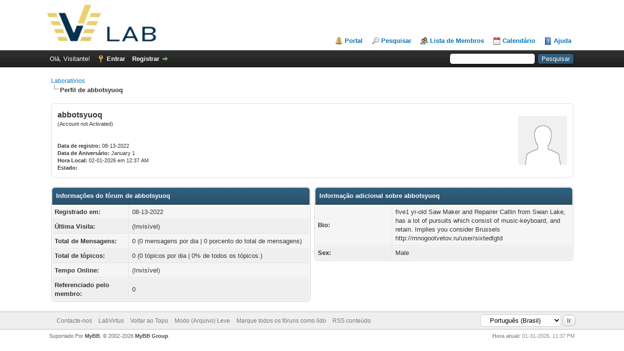

--- FILE ---
content_type: text/html; charset=UTF-8
request_url: http://www.labvirtus.com.br/lab/member.php?action=profile&uid=18333
body_size: 14570
content:
<!DOCTYPE html PUBLIC "-//W3C//DTD XHTML 1.0 Transitional//EN" "http://www.w3.org/TR/xhtml1/DTD/xhtml1-transitional.dtd"><!-- start: member_profile -->
<html xml:lang="pt" lang="pt" xmlns="http://www.w3.org/1999/xhtml">
<head>
<title>Laboratórios - Perfil de abbotsyuoq</title>
<!-- start: headerinclude -->
<link rel="alternate" type="application/rss+xml" title="Últimos Tópicos (RSS 2.0)" href="http://www.labvirtus.com.br/lab/syndication.php" />
<link rel="alternate" type="application/atom+xml" title="Últimos Tópicos (Atom 1.0)" href="http://www.labvirtus.com.br/lab/syndication.php?type=atom1.0" />
<meta http-equiv="Content-Type" content="text/html; charset=UTF-8" />
<meta http-equiv="Content-Script-Type" content="text/javascript" />
<script type="text/javascript" src="http://www.labvirtus.com.br/lab/jscripts/jquery.js?ver=1821"></script>
<script type="text/javascript" src="http://www.labvirtus.com.br/lab/jscripts/jquery.plugins.min.js?ver=1821"></script>
<script type="text/javascript" src="http://www.labvirtus.com.br/lab/jscripts/general.js?ver=1821"></script>

<link type="text/css" rel="stylesheet" href="http://www.labvirtus.com.br/lab/cache/themes/theme1/global.css" />
<link type="text/css" rel="stylesheet" href="http://www.labvirtus.com.br/lab/cache/themes/theme1/css3.css" />

<script type="text/javascript">
<!--
	lang.unknown_error = "Erro desconhecido.";

	lang.select2_match = "Um resultado está disponível, pressione enter para selecioná-lo.";
	lang.select2_matches = "{1} os resultados estão disponíveis, use as teclas de seta para cima e para baixo para navegar.";
	lang.select2_nomatches = "Nenhuma equivalência encontrada";
	lang.select2_inputtooshort_single = "Nenhuma equivalência encontrada";
	lang.select2_inputtooshort_plural = "Digite {1} ou mais caracteres";
	lang.select2_inputtoolong_single = "Por favor, exclua um caractere";
	lang.select2_inputtoolong_plural = "Por favor, apague {1} caracteres";
	lang.select2_selectiontoobig_single = "Você só pode selecionar um item";
	lang.select2_selectiontoobig_plural = "Você só pode selecionar {1} itens";
	lang.select2_loadmore = "Carregando mais resultados...";
	lang.select2_searching = "Procurando...";

	var templates = {
		modal: '<div class=\"modal\">\
	<div style=\"overflow-y: auto; max-height: 400px;\">\
		<table border=\"0\" cellspacing=\"0\" cellpadding=\"5\" class=\"tborder\">\
			<tr>\
				<td class=\"thead\" colspan=\"2\"><strong>__message__</strong></td>\
			</tr>\
			<tr>\
				<td colspan=\"2\" class=\"trow1\">\
				<div style=\"text-align: center\" class=\"modal_buttons\">__buttons__</div></td>\
			</tr>\
		</table>\
	</div>\
</div>',
		modal_button: '<input type=\"submit\" class=\"button\" value=\"__title__\"/>&nbsp;'
	};

	var cookieDomain = ".labvirtus.com.br";
	var cookiePath = "/lab/";
	var cookiePrefix = "";
	var cookieSecureFlag = "0";
	var deleteevent_confirm = "Tem a certeza que quer eliminar este evento?";
	var removeattach_confirm = "Tem a certeza que quer remover o anexo selecionado desta mensagem?";
	var loading_text = 'Processando. <br />Por favor aguarde..';
	var saving_changes = 'Salvando alterações..';
	var use_xmlhttprequest = "1";
	var my_post_key = "4b93423e13af5c7d21a7d926f93570bc";
	var rootpath = "http://www.labvirtus.com.br/lab";
	var imagepath = "http://www.labvirtus.com.br/lab/images";
  	var yes_confirm = "Sim";
	var no_confirm = "Não";
	var MyBBEditor = null;
	var spinner_image = "http://www.labvirtus.com.br/lab/images/spinner.gif";
	var spinner = "<img src='" + spinner_image +"' alt='' />";
	var modal_zindex = 9999;
// -->
</script>
<!-- end: headerinclude -->
<script type="text/javascript" src="http://www.labvirtus.com.br/lab/jscripts/report.js?ver=1820"></script>
</head>
<body>
<!-- start: header -->
<div id="container">
		<a name="top" id="top"></a>
		<div id="header">
			<div id="logo">
				<div class="wrapper">
					<a href="http://www.labvirtus.com.br/lab/index.php"><img src="http://www.labvirtus.com.br/lab/images/logo.png" alt="Laboratórios" title="Laboratórios" /></a>
					<ul class="menu top_links">
						<!-- start: header_menu_portal -->
<li><a href="http://www.labvirtus.com.br/lab/portal.php" class="portal">Portal</a></li>
<!-- end: header_menu_portal -->
						<!-- start: header_menu_search -->
<li><a href="http://www.labvirtus.com.br/lab/search.php" class="search">Pesquisar</a></li>
<!-- end: header_menu_search -->
						<!-- start: header_menu_memberlist -->
<li><a href="http://www.labvirtus.com.br/lab/memberlist.php" class="memberlist">Lista de Membros</a></li>
<!-- end: header_menu_memberlist -->
						<!-- start: header_menu_calendar -->
<li><a href="http://www.labvirtus.com.br/lab/calendar.php" class="calendar">Calendário</a></li>
<!-- end: header_menu_calendar -->
						<li><a href="http://www.labvirtus.com.br/lab/misc.php?action=help" class="help">Ajuda</a></li>
					</ul>
				</div>
			</div>
			<div id="panel">
				<div class="upper">
					<div class="wrapper">
						<!-- start: header_quicksearch -->
						<form action="http://www.labvirtus.com.br/lab/search.php" method="post">
						<fieldset id="search">
							<input name="keywords" type="text" class="textbox" />
							<input value="Pesquisar" type="submit" class="button" />
							<input type="hidden" name="action" value="do_search" />
							<input type="hidden" name="postthread" value="1" />
						</fieldset>
						</form>
<!-- end: header_quicksearch -->
						<!-- start: header_welcomeblock_guest -->
						<!-- Continuation of div(class="upper") as opened in the header template -->
						<span class="welcome">Olá, Visitante! <a href="http://www.labvirtus.com.br/lab/member.php?action=login" onclick="$('#quick_login').modal({ fadeDuration: 250, keepelement: true, zIndex: (typeof modal_zindex !== 'undefined' ? modal_zindex : 9999) }); return false;" class="login">Entrar</a> <a href="http://www.labvirtus.com.br/lab/member.php?action=register" class="register">Registrar</a></span>
					</div>
				</div>
				<div class="modal" id="quick_login" style="display: none;">
					<form method="post" action="http://www.labvirtus.com.br/lab/member.php">
						<input name="action" type="hidden" value="do_login" />
						<input name="url" type="hidden" value="" />
						<input name="quick_login" type="hidden" value="1" />
						<input name="my_post_key" type="hidden" value="4b93423e13af5c7d21a7d926f93570bc" />
						<table width="100%" cellspacing="0" cellpadding="5" border="0" class="tborder">
							<tr>
								<td class="thead" colspan="2"><strong>Login</strong></td>
							</tr>
							<!-- start: header_welcomeblock_guest_login_modal -->
<tr>
	<td class="trow1" width="25%"><strong>Nome de usuário</strong></td>
	<td class="trow1"><input name="quick_username" id="quick_login_username" type="text" value="" class="textbox initial_focus" /></td>
</tr>
<tr>
	<td class="trow2"><strong>Senha:</strong></td>
	<td class="trow2">
		<input name="quick_password" id="quick_login_password" type="password" value="" class="textbox" /> <a href="http://www.labvirtus.com.br/lab/member.php?action=lostpw" class="lost_password">Senha Perdida?</a>
	</td>
</tr>
<tr>
	<td class="trow1">&nbsp;</td>
	<td class="trow1 remember_me">
		<input name="quick_remember" id="quick_login_remember" type="checkbox" value="yes" class="checkbox" checked="checked" />
		<label for="quick_login_remember">Lembrar</label>
	</td>
</tr>
<tr>
	<td class="trow2" colspan="2">
		<div align="center"><input name="submit" type="submit" class="button" value="Login" /></div>
	</td>
</tr>
<!-- end: header_welcomeblock_guest_login_modal -->
						</table>
					</form>
				</div>
				<script type="text/javascript">
					$("#quick_login input[name='url']").val($(location).attr('href'));
				</script>
<!-- end: header_welcomeblock_guest -->
					<!-- </div> in header_welcomeblock_member and header_welcomeblock_guest -->
				<!-- </div> in header_welcomeblock_member and header_welcomeblock_guest -->
			</div>
		</div>
		<div id="content">
			<div class="wrapper">
				
				
				
				
				
				
				
				<!-- start: nav -->

<div class="navigation">
<!-- start: nav_bit -->
<a href="http://www.labvirtus.com.br/lab/index.php">Laboratórios</a>
<!-- end: nav_bit --><!-- start: nav_sep_active -->
<br /><img src="http://www.labvirtus.com.br/lab/images/nav_bit.png" alt="" />
<!-- end: nav_sep_active --><!-- start: nav_bit_active -->
<span class="active">Perfil de abbotsyuoq</span>
<!-- end: nav_bit_active -->
</div>
<!-- end: nav -->
				<br />
<!-- end: header -->
<fieldset>
	<table width="100%" cellspacing="0" cellpadding="0" border="0">
		<tr>
			<td width="75%">
				<span class="largetext"><strong>abbotsyuoq</strong></span><br />
				<span class="smalltext">
					(Account not Activated)<br />
					
					<br />
					<br />
					<strong>Data de registro:</strong> 08-13-2022<br />
					<strong>Data de Aniversário:</strong> January 1 <br />
					<strong>Hora Local:</strong> 02-01-2026 em 12:37 AM<br />
					<strong>Estado:</strong> 
				</span>
			</td>
			<td width="25%" align="right" valign="middle"><!-- start: member_profile_avatar -->
<img src="http://www.labvirtus.com.br/lab/images/default_avatar.png" alt="" width="100" height="100" />
<!-- end: member_profile_avatar --></td>
		</tr>
	</table>
</fieldset>
<br />

<table width="100%" cellspacing="0" cellpadding="0" border="0" align="center">
	<tr>
		<td width="50%" valign="top">
			<table border="0" cellspacing="0" cellpadding="5" class="tborder">
				<tr>
					<td colspan="2" class="thead"><strong>Informações do fórum de abbotsyuoq</strong></td>
				</tr>
				<tr>
					<td class="trow1" style="width: 30%;"><strong>Registrado em:</strong></td>
					<td class="trow1">08-13-2022</td>
				</tr>
				<tr>
					<td class="trow2"><strong>Última Visita:</strong></td>
					<td class="trow2">(Invisível)</td>
				</tr>
				<tr>
					<td class="trow1"><strong>Total de Mensagens:</strong></td>
					<td class="trow1">0 (0 mensagens por dia | 0 porcento do total de mensagens)</td>
				</tr>
				<tr>
					<td class="trow2"><strong>Total de tópicos:</strong></td>
					<td class="trow2">0 (0 tópicos por dia | 0% de todos os tópicos.)</td>
				</tr>
				<tr>
					<td class="trow1"><strong>Tempo Online:</strong></td>
					<td class="trow1">(Invisível)</td>
				</tr>
				<!-- start: member_profile_referrals -->
<tr>
	<td class="trow2"><strong>Referenciado pelo membro:</strong></td>
	<td class="trow2">0</td>
</tr>
<!-- end: member_profile_referrals -->
				
				
			</table>
			
		</td>
		<td>&nbsp;&nbsp;</td>
		<td width="50%" valign="top">
			<!-- start: member_profile_customfields -->
<table border="0" cellspacing="0" cellpadding="5" class="tborder tfixed">
<colgroup>
<col style="width: 30%;" />
</colgroup>
<tr>
<td colspan="2" class="thead"><strong>Informação adicional sobre abbotsyuoq</strong></td>
</tr>
<!-- start: member_profile_customfields_field -->
<tr>
<td class="trow1"><strong>Bio:</strong></td>
<td class="trow1 scaleimages">five1 yr-old Saw Maker and Repairer Catlin from Swan Lake, has a lot of pursuits which consist of music-keyboard, and retain. Implies you consider Brussels http://mnogootvetov.ru/user/sixtedtgtd</td>
</tr>
<!-- end: member_profile_customfields_field --><!-- start: member_profile_customfields_field -->
<tr>
<td class="trow2"><strong>Sex:</strong></td>
<td class="trow2 scaleimages">Male</td>
</tr>
<!-- end: member_profile_customfields_field -->
</table>
<br />
<!-- end: member_profile_customfields -->
			
			
			
			<div style="text-align: center"></div>
		</td>
	</tr>
</table>
<!-- start: footer -->

	</div>
</div>
<div id="footer">
	<div class="upper">
		<div class="wrapper">
			<!-- start: footer_languageselect -->
<div class="language">
<form method="POST" action="/lab/member.php" id="lang_select">
	<input type="hidden" name="action" value="profile" />
<input type="hidden" name="uid" value="18333" />

	<input type="hidden" name="my_post_key" value="4b93423e13af5c7d21a7d926f93570bc" />
	<select name="language" onchange="MyBB.changeLanguage();">
		<optgroup label="Mudança rápida de idioma ">
			<!-- start: footer_languageselect_option -->
<option value="english">&nbsp;&nbsp;&nbsp;English (American)</option>
<!-- end: footer_languageselect_option --><!-- start: footer_languageselect_option -->
<option value="portugues_brasil" selected="selected">&nbsp;&nbsp;&nbsp;Português (Brasil)</option>
<!-- end: footer_languageselect_option -->
		</optgroup>
	</select>
	<!-- start: gobutton -->
<input type="submit" class="button" value="Ir" />
<!-- end: gobutton -->
</form>
</div>
<!-- end: footer_languageselect -->
			
			<ul class="menu bottom_links">
				<!-- start: footer_showteamlink -->
<li><a href="showteam.php"></a></li>
<!-- end: footer_showteamlink -->
				<!-- start: footer_contactus -->
<li><a href="http://www.labvirtus.com.br/lab/contact.php">Contacte-nos</a></li>
<!-- end: footer_contactus -->
				<li><a href="http://www.labvirtus.com.br/">LabVirtus</a></li>
				<li><a href="#top">Voltar ao Topo</a></li>
				<li><a href="http://www.labvirtus.com.br/lab/archive/index.php">Modo (Arquivo) Leve</a></li>
				<li><a href="http://www.labvirtus.com.br/lab/misc.php?action=markread">Marque todos os fóruns como lido</a></li>
				<li><a href="http://www.labvirtus.com.br/lab/misc.php?action=syndication">RSS conteúdo</a></li>
			</ul>
		</div>
	</div>
	<div class="lower">
		<div class="wrapper">
			<span id="current_time"><strong>Hora atual:</strong> 01-31-2026, 11:37 PM</span>
			<span id="copyright">
				<!-- MyBB is free software developed and maintained by a volunteer community.
					It would be much appreciated by the MyBB Group if you left the full copyright and "powered by" notice intact,
					to show your support for MyBB.  If you choose to remove or modify the copyright below,
					you may be refused support on the MyBB Community Forums.

					This is free software, support us and we'll support you. -->
				Suportado Por <a href="https://mybb.com" target="_blank" rel="noopener">MyBB</a>, &copy; 2002-2026 <a href="https://mybb.com" target="_blank" rel="noopener">MyBB Group</a>.
				<!-- End powered by -->
			</span>
		</div>
	</div>
</div>
<!-- The following piece of code allows MyBB to run scheduled tasks. DO NOT REMOVE --><!-- start: task_image -->
<img src="http://www.labvirtus.com.br/lab/task.php" width="1" height="1" alt="" />
<!-- end: task_image --><!-- End task image code -->

</div>
<!-- end: footer -->
</body>
</html>
<!-- end: member_profile -->